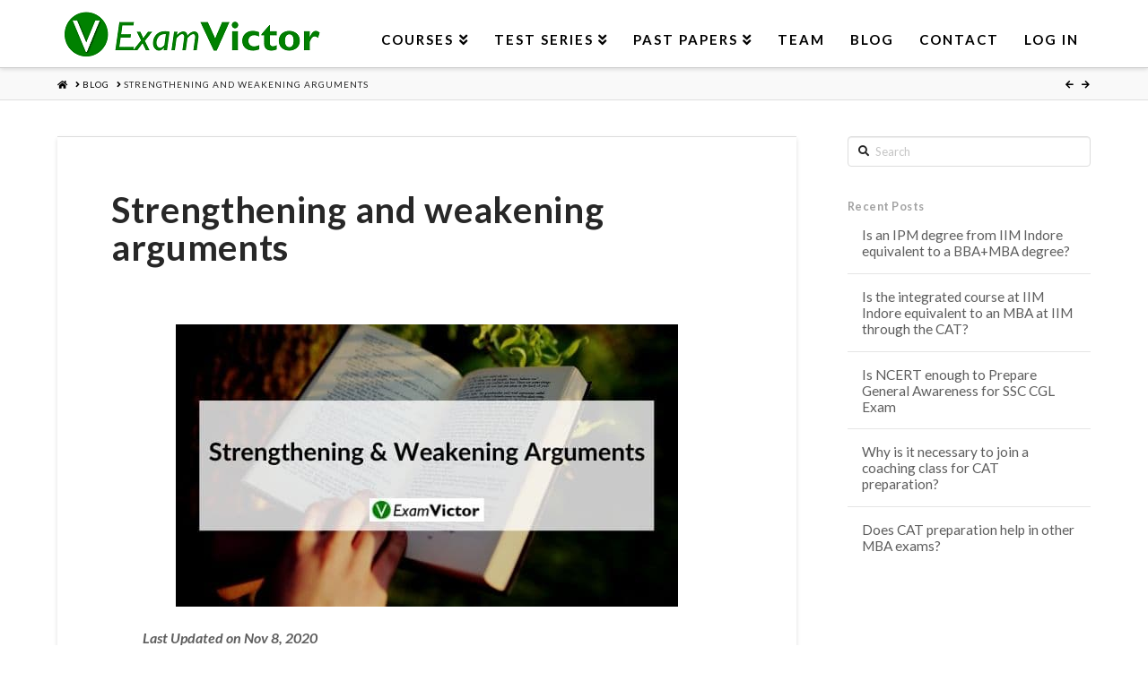

--- FILE ---
content_type: text/html; charset=UTF-8
request_url: https://examvictor.com/strengthening-weakening-arguments-reasoning/
body_size: 14313
content:


<!DOCTYPE html>

<html class="no-js" lang="en-US">

<head>
  
<meta charset="UTF-8">
<meta name="viewport" content="width=device-width, initial-scale=1.0">
<link rel="pingback" href="https://examvictor.com/xmlrpc.php">
<title>Strengthening and weakening arguments | ExamVictor</title>

<meta name="description" content="How can an argument be strengthened and weakened? We have started with the basics by defining an Argument and then explaining questions related to it." />
<meta property="og:image" content="https://examvictor.com/wp-content/uploads/2018/03/Strengthening-Weakening-Arguments.jpg" />
<meta property="og:image:width" content="560" />
<meta property="og:image:height" content="315" />
<meta property="og:image:alt" content="Strengthening &amp; Weakening Arguments" />
<meta property="og:locale" content="en_US" />
<meta property="og:type" content="article" />
<meta property="og:title" content="Strengthening and weakening arguments | ExamVictor" />
<meta property="og:description" content="How can an argument be strengthened and weakened? We have started with the basics by defining an Argument and then explaining questions related to it." />
<meta property="og:url" content="https://examvictor.com/strengthening-weakening-arguments-reasoning/" />
<meta property="og:site_name" content="ExamVictor" />
<meta property="og:updated_time" content="2020-11-11" />
<meta property="article:publisher" content="https://www.facebook.com/examvictor" />
<meta property="article:author" content="https://www.facebook.com/examvictor" />
<meta property="article:published_time" content="2019-11-08" />
<meta property="article:modified_time" content="2020-11-11" />
<meta name="twitter:card" content="summary_large_image" />
<meta name="twitter:site" content="@examvictor" />
<meta name="twitter:creator" content="@examvictor" />
<meta name="twitter:title" content="Strengthening and weakening arguments | ExamVictor" />
<meta name="twitter:description" content="How can an argument be strengthened and weakened? We have started with the basics by defining an Argument and then explaining questions related to it." />
<meta name="twitter:image" content="https://examvictor.com/wp-content/uploads/2018/03/Strengthening-Weakening-Arguments.jpg" />
<meta name="twitter:image:width" content="560" />
<meta name="twitter:image:height" content="315" />
<meta name="twitter:image:alt" content="Strengthening &amp; Weakening Arguments" />
<link rel="canonical" href="https://examvictor.com/strengthening-weakening-arguments-reasoning/" />
<script type="application/ld+json">{"@context":"https://schema.org","@type":"BreadcrumbList","itemListElement":[{"@type":"ListItem","position":1,"item":{"@id":"https://examvictor.com/","name":"ExamVictor &#x2d; Best online coaching for SSC CGL, Bank PO, CAT, Law"}},{"@type":"ListItem","position":2,"item":{"@id":"https://examvictor.com/category/studying-online/","name":"Studying Online"}},{"@type":"ListItem","position":3,"item":{"@id":"https://examvictor.com/strengthening-weakening-arguments-reasoning/","name":"Strengthening and weakening arguments"}}]}</script>
<script type="application/ld+json">{"@context":"https://schema.org","@type":"Article","mainEntityOfPage":{"@type":"WebPage","@id":"https://examvictor.com/strengthening-weakening-arguments-reasoning/"},"headline":"Strengthening and weakening arguments","image":"https://examvictor.com/wp-content/uploads/2018/03/Strengthening-Weakening-Arguments.jpg","datePublished":"2019-11-08T10:48:22+00:00","dateModified":"2020-11-11T09:20:31+00:00","author":{"@type":"Person","name":"ExamVictor Staff"},"publisher":{"@type":"Organization","name":"ExamVictor","logo":{"@type":"ImageObject","url":"https://examvictor.com/wp-content/uploads/2015/07/Favicon-32x32.png","width":32,"height":32}},"description":"How can an argument be strengthened and weakened? We have started with the basics by defining an Argument and then explaining questions related to it."}</script>

<link rel='dns-prefetch' href='//s.w.org' />
<link rel="alternate" type="application/rss+xml" title="ExamVictor &raquo; Feed" href="https://examvictor.com/feed/" />
<link rel="alternate" type="application/rss+xml" title="ExamVictor &raquo; Comments Feed" href="https://examvictor.com/comments/feed/" />
<meta property="og:site_name" content="ExamVictor"><meta property="og:title" content="Strengthening and weakening arguments"><meta property="og:description" content="Last Updated on Nov 8, 2020 Once you have mastered the art of finding the central assumption of a critical reasoning problem, the next skill to focus on is identifying ways in which to Strengthening&hellip;"><meta property="og:image" content="https://examvictor.com/wp-content/uploads/2018/03/Strengthening-Weakening-Arguments.jpg"><meta property="og:url" content="https://examvictor.com/strengthening-weakening-arguments-reasoning/"><meta property="og:type" content="article"><link rel="alternate" type="application/rss+xml" title="ExamVictor &raquo; Strengthening and weakening arguments Comments Feed" href="https://examvictor.com/strengthening-weakening-arguments-reasoning/feed/" />
		<script type="text/javascript">
			window._wpemojiSettings = {"baseUrl":"https:\/\/s.w.org\/images\/core\/emoji\/13.1.0\/72x72\/","ext":".png","svgUrl":"https:\/\/s.w.org\/images\/core\/emoji\/13.1.0\/svg\/","svgExt":".svg","source":{"concatemoji":"https:\/\/examvictor.com\/wp-includes\/js\/wp-emoji-release.min.js?ver=5.8.12"}};
			!function(e,a,t){var n,r,o,i=a.createElement("canvas"),p=i.getContext&&i.getContext("2d");function s(e,t){var a=String.fromCharCode;p.clearRect(0,0,i.width,i.height),p.fillText(a.apply(this,e),0,0);e=i.toDataURL();return p.clearRect(0,0,i.width,i.height),p.fillText(a.apply(this,t),0,0),e===i.toDataURL()}function c(e){var t=a.createElement("script");t.src=e,t.defer=t.type="text/javascript",a.getElementsByTagName("head")[0].appendChild(t)}for(o=Array("flag","emoji"),t.supports={everything:!0,everythingExceptFlag:!0},r=0;r<o.length;r++)t.supports[o[r]]=function(e){if(!p||!p.fillText)return!1;switch(p.textBaseline="top",p.font="600 32px Arial",e){case"flag":return s([127987,65039,8205,9895,65039],[127987,65039,8203,9895,65039])?!1:!s([55356,56826,55356,56819],[55356,56826,8203,55356,56819])&&!s([55356,57332,56128,56423,56128,56418,56128,56421,56128,56430,56128,56423,56128,56447],[55356,57332,8203,56128,56423,8203,56128,56418,8203,56128,56421,8203,56128,56430,8203,56128,56423,8203,56128,56447]);case"emoji":return!s([10084,65039,8205,55357,56613],[10084,65039,8203,55357,56613])}return!1}(o[r]),t.supports.everything=t.supports.everything&&t.supports[o[r]],"flag"!==o[r]&&(t.supports.everythingExceptFlag=t.supports.everythingExceptFlag&&t.supports[o[r]]);t.supports.everythingExceptFlag=t.supports.everythingExceptFlag&&!t.supports.flag,t.DOMReady=!1,t.readyCallback=function(){t.DOMReady=!0},t.supports.everything||(n=function(){t.readyCallback()},a.addEventListener?(a.addEventListener("DOMContentLoaded",n,!1),e.addEventListener("load",n,!1)):(e.attachEvent("onload",n),a.attachEvent("onreadystatechange",function(){"complete"===a.readyState&&t.readyCallback()})),(n=t.source||{}).concatemoji?c(n.concatemoji):n.wpemoji&&n.twemoji&&(c(n.twemoji),c(n.wpemoji)))}(window,document,window._wpemojiSettings);
		</script>
		<style type="text/css">
img.wp-smiley,
img.emoji {
	display: inline !important;
	border: none !important;
	box-shadow: none !important;
	height: 1em !important;
	width: 1em !important;
	margin: 0 .07em !important;
	vertical-align: -0.1em !important;
	background: none !important;
	padding: 0 !important;
}
</style>
	<link rel='stylesheet' id='dashicons-css'  href='https://examvictor.com/wp-includes/css/dashicons.min.css?ver=5.8.12' type='text/css' media='all' />
<link rel='stylesheet' id='theme-my-login-css'  href='https://examvictor.com/wp-content/plugins/theme-my-login/theme-my-login.css?ver=6.4.10' type='text/css' media='all' />
<link rel='stylesheet' id='wp-customer-reviews-3-frontend-css'  href='https://examvictor.com/wp-content/plugins/wp-customer-reviews/css/wp-customer-reviews.css?ver=3.6.2' type='text/css' media='all' />
<link rel='stylesheet' id='x-fa-icon-classes-css'  href='https://examvictor.com/wp-content/plugins/cornerstone/assets/css/site/fa-icon-classes.6f62d0f.css' type='text/css' media='all' />
<link rel='stylesheet' id='wp-block-library-css'  href='https://examvictor.com/wp-includes/css/dist/block-library/style.min.css?ver=5.8.12' type='text/css' media='all' />
<style id='wp-block-library-theme-inline-css' type='text/css'>
#start-resizable-editor-section{display:none}.wp-block-audio figcaption{color:#555;font-size:13px;text-align:center}.is-dark-theme .wp-block-audio figcaption{color:hsla(0,0%,100%,.65)}.wp-block-code{font-family:Menlo,Consolas,monaco,monospace;color:#1e1e1e;padding:.8em 1em;border:1px solid #ddd;border-radius:4px}.wp-block-embed figcaption{color:#555;font-size:13px;text-align:center}.is-dark-theme .wp-block-embed figcaption{color:hsla(0,0%,100%,.65)}.blocks-gallery-caption{color:#555;font-size:13px;text-align:center}.is-dark-theme .blocks-gallery-caption{color:hsla(0,0%,100%,.65)}.wp-block-image figcaption{color:#555;font-size:13px;text-align:center}.is-dark-theme .wp-block-image figcaption{color:hsla(0,0%,100%,.65)}.wp-block-pullquote{border-top:4px solid;border-bottom:4px solid;margin-bottom:1.75em;color:currentColor}.wp-block-pullquote__citation,.wp-block-pullquote cite,.wp-block-pullquote footer{color:currentColor;text-transform:uppercase;font-size:.8125em;font-style:normal}.wp-block-quote{border-left:.25em solid;margin:0 0 1.75em;padding-left:1em}.wp-block-quote cite,.wp-block-quote footer{color:currentColor;font-size:.8125em;position:relative;font-style:normal}.wp-block-quote.has-text-align-right{border-left:none;border-right:.25em solid;padding-left:0;padding-right:1em}.wp-block-quote.has-text-align-center{border:none;padding-left:0}.wp-block-quote.is-large,.wp-block-quote.is-style-large{border:none}.wp-block-search .wp-block-search__label{font-weight:700}.wp-block-group.has-background{padding:1.25em 2.375em;margin-top:0;margin-bottom:0}.wp-block-separator{border:none;border-bottom:2px solid;margin-left:auto;margin-right:auto;opacity:.4}.wp-block-separator:not(.is-style-wide):not(.is-style-dots){width:100px}.wp-block-separator.has-background:not(.is-style-dots){border-bottom:none;height:1px}.wp-block-separator.has-background:not(.is-style-wide):not(.is-style-dots){height:2px}.wp-block-table thead{border-bottom:3px solid}.wp-block-table tfoot{border-top:3px solid}.wp-block-table td,.wp-block-table th{padding:.5em;border:1px solid;word-break:normal}.wp-block-table figcaption{color:#555;font-size:13px;text-align:center}.is-dark-theme .wp-block-table figcaption{color:hsla(0,0%,100%,.65)}.wp-block-video figcaption{color:#555;font-size:13px;text-align:center}.is-dark-theme .wp-block-video figcaption{color:hsla(0,0%,100%,.65)}.wp-block-template-part.has-background{padding:1.25em 2.375em;margin-top:0;margin-bottom:0}#end-resizable-editor-section{display:none}
</style>
<link rel='stylesheet' id='ult-gutenberg-blocks-css'  href='https://examvictor.com/wp-content/plugins/uncanny-learndash-toolkit/src/blocks/dist/blocks.style.build.css?ver=3.5.2' type='text/css' media='all' />
<link rel='stylesheet' id='learndash_quiz_front_css-css'  href='//examvictor.com/wp-content/plugins/sfwd-lms/themes/legacy/templates/learndash_quiz_front.min.css?ver=3.6.0.3' type='text/css' media='all' />
<link rel='stylesheet' id='jquery-dropdown-css-css'  href='//examvictor.com/wp-content/plugins/sfwd-lms/assets/css/jquery.dropdown.min.css?ver=3.6.0.3' type='text/css' media='all' />
<link rel='stylesheet' id='learndash_lesson_video-css'  href='//examvictor.com/wp-content/plugins/sfwd-lms/themes/legacy/templates/learndash_lesson_video.min.css?ver=3.6.0.3' type='text/css' media='all' />
<link rel='stylesheet' id='learndash-front-css'  href='//examvictor.com/wp-content/plugins/sfwd-lms/themes/ld30/assets/css/learndash.min.css?ver=3.6.0.3' type='text/css' media='all' />
<link rel='stylesheet' id='uncannyowl-learndash-toolkit-free-css'  href='https://examvictor.com/wp-content/plugins/uncanny-learndash-toolkit/src/assets/frontend/dist/bundle.min.css?ver=3.5.2' type='text/css' media='all' />
<link rel='stylesheet' id='wpccp-css'  href='https://examvictor.com/wp-content/plugins/wp-content-copy-protection/assets/css/style.min.css?ver=1632594374' type='text/css' media='all' />
<link rel='stylesheet' id='ibx-wpfomo-style-css'  href='https://examvictor.com/wp-content/plugins/wpfomify/assets/css/frontend.css?ver=5.8.12' type='text/css' media='all' />
<link rel='stylesheet' id='x-stack-css'  href='https://examvictor.com/wp-content/themes/x/framework/dist/css/site/stacks/integrity-light.css?ver=9.1.4' type='text/css' media='all' />
<link rel='stylesheet' id='x-child-css'  href='https://examvictor.com/wp-content/themes/x-child/style.css?ver=9.1.4' type='text/css' media='all' />
<style id='cs-inline-css' type='text/css'>
 a,h1 a:hover,h2 a:hover,h3 a:hover,h4 a:hover,h5 a:hover,h6 a:hover,.x-breadcrumb-wrap a:hover,.widget ul li a:hover,.widget ol li a:hover,.widget.widget_text ul li a,.widget.widget_text ol li a,.widget_nav_menu .current-menu-item > a,.x-accordion-heading .x-accordion-toggle:hover,.x-comment-author a:hover,.x-comment-time:hover,.x-recent-posts a:hover .h-recent-posts{color:#0000ff;}a:hover,.widget.widget_text ul li a:hover,.widget.widget_text ol li a:hover,.x-twitter-widget ul li a:hover{color:rgb(255,42,19);}.rev_slider_wrapper,a.x-img-thumbnail:hover,.x-slider-container.below,.page-template-template-blank-3-php .x-slider-container.above,.page-template-template-blank-6-php .x-slider-container.above{border-color:#0000ff;}.entry-thumb:before,.x-pagination span.current,.woocommerce-pagination span[aria-current],.flex-direction-nav a,.flex-control-nav a:hover,.flex-control-nav a.flex-active,.mejs-time-current,.x-dropcap,.x-skill-bar .bar,.x-pricing-column.featured h2,.h-comments-title small,.x-entry-share .x-share:hover,.x-highlight,.x-recent-posts .x-recent-posts-img:after{background-color:#0000ff;}.x-nav-tabs > .active > a,.x-nav-tabs > .active > a:hover{box-shadow:inset 0 3px 0 0 #0000ff;}.x-main{width:calc(74% - 2.463055%);}.x-sidebar{width:calc(100% - 2.463055% - 74%);}.x-comment-author,.x-comment-time,.comment-form-author label,.comment-form-email label,.comment-form-url label,.comment-form-rating label,.comment-form-comment label,.widget_calendar #wp-calendar caption,.widget.widget_rss li .rsswidget{font-family:"Lato",sans-serif;font-weight:700;}.p-landmark-sub,.p-meta,input,button,select,textarea{font-family:"Lato",sans-serif;}.widget ul li a,.widget ol li a,.x-comment-time{color:#5e5e5e;}.widget_text ol li a,.widget_text ul li a{color:#0000ff;}.widget_text ol li a:hover,.widget_text ul li a:hover{color:rgb(255,42,19);}.comment-form-author label,.comment-form-email label,.comment-form-url label,.comment-form-rating label,.comment-form-comment label,.widget_calendar #wp-calendar th,.p-landmark-sub strong,.widget_tag_cloud .tagcloud a:hover,.widget_tag_cloud .tagcloud a:active,.entry-footer a:hover,.entry-footer a:active,.x-breadcrumbs .current,.x-comment-author,.x-comment-author a{color:#272727;}.widget_calendar #wp-calendar th{border-color:#272727;}.h-feature-headline span i{background-color:#272727;}@media (max-width:978.98px){}html{font-size:14px;}@media (min-width:480px){html{font-size:14px;}}@media (min-width:767px){html{font-size:14px;}}@media (min-width:979px){html{font-size:14px;}}@media (min-width:1200px){html{font-size:14px;}}body{font-style:normal;font-weight:400;color:#5e5e5e;background-color:#ffffff;}.w-b{font-weight:400 !important;}h1,h2,h3,h4,h5,h6,.h1,.h2,.h3,.h4,.h5,.h6{font-family:"Lato",sans-serif;font-style:normal;font-weight:700;}h1,.h1{letter-spacing:0.017em;}h2,.h2{letter-spacing:0.023em;}h3,.h3{letter-spacing:0.029em;}h4,.h4{letter-spacing:0.039em;}h5,.h5{letter-spacing:0.044em;}h6,.h6{letter-spacing:0.067em;}.w-h{font-weight:700 !important;}.x-container.width{width:90%;}.x-container.max{max-width:1200px;}.x-bar-content.x-container.width{flex-basis:90%;}.x-main.full{float:none;display:block;width:auto;}@media (max-width:978.98px){.x-main.full,.x-main.left,.x-main.right,.x-sidebar.left,.x-sidebar.right{float:none;display:block;width:auto !important;}}.entry-header,.entry-content{font-size:1.143rem;}body,input,button,select,textarea{font-family:"Lato",sans-serif;}h1,h2,h3,h4,h5,h6,.h1,.h2,.h3,.h4,.h5,.h6,h1 a,h2 a,h3 a,h4 a,h5 a,h6 a,.h1 a,.h2 a,.h3 a,.h4 a,.h5 a,.h6 a,blockquote{color:#272727;}.cfc-h-tx{color:#272727 !important;}.cfc-h-bd{border-color:#272727 !important;}.cfc-h-bg{background-color:#272727 !important;}.cfc-b-tx{color:#5e5e5e !important;}.cfc-b-bd{border-color:#5e5e5e !important;}.cfc-b-bg{background-color:#5e5e5e !important;}.x-btn,.button,[type="submit"]{color:#ffffff;border-color:#ac1100;background-color:#ff2a13;margin-bottom:0.25em;text-shadow:0 0.075em 0.075em rgba(0,0,0,0.5);box-shadow:0 0.25em 0 0 #a71000,0 4px 9px rgba(0,0,0,0.75);border-radius:0.25em;}.x-btn:hover,.button:hover,[type="submit"]:hover{color:#ffffff;border-color:#600900;background-color:#ef2201;margin-bottom:0.25em;text-shadow:0 0.075em 0.075em rgba(0,0,0,0.5);box-shadow:0 0.25em 0 0 #a71000,0 4px 9px rgba(0,0,0,0.75);}.x-btn.x-btn-real,.x-btn.x-btn-real:hover{margin-bottom:0.25em;text-shadow:0 0.075em 0.075em rgba(0,0,0,0.65);}.x-btn.x-btn-real{box-shadow:0 0.25em 0 0 #a71000,0 4px 9px rgba(0,0,0,0.75);}.x-btn.x-btn-real:hover{box-shadow:0 0.25em 0 0 #a71000,0 4px 9px rgba(0,0,0,0.75);}.x-btn.x-btn-flat,.x-btn.x-btn-flat:hover{margin-bottom:0;text-shadow:0 0.075em 0.075em rgba(0,0,0,0.65);box-shadow:none;}.x-btn.x-btn-transparent,.x-btn.x-btn-transparent:hover{margin-bottom:0;border-width:3px;text-shadow:none;text-transform:uppercase;background-color:transparent;box-shadow:none;}.x-topbar .p-info a:hover,.x-widgetbar .widget ul li a:hover{color:#0000ff;}.x-topbar .p-info,.x-topbar .p-info a,.x-navbar .desktop .x-nav > li > a,.x-navbar .desktop .sub-menu a,.x-navbar .mobile .x-nav li > a,.x-breadcrumb-wrap a,.x-breadcrumbs .delimiter{color:#000000;}.x-navbar .desktop .x-nav > li > a:hover,.x-navbar .desktop .x-nav > .x-active > a,.x-navbar .desktop .x-nav > .current-menu-item > a,.x-navbar .desktop .sub-menu a:hover,.x-navbar .desktop .sub-menu .x-active > a,.x-navbar .desktop .sub-menu .current-menu-item > a,.x-navbar .desktop .x-nav .x-megamenu > .sub-menu > li > a,.x-navbar .mobile .x-nav li > a:hover,.x-navbar .mobile .x-nav .x-active > a,.x-navbar .mobile .x-nav .current-menu-item > a{color:#272727;}.x-navbar .desktop .x-nav > li > a:hover,.x-navbar .desktop .x-nav > .x-active > a,.x-navbar .desktop .x-nav > .current-menu-item > a{box-shadow:inset 0 4px 0 0 #0000ff;}.x-navbar .desktop .x-nav > li > a{height:75px;padding-top:37px;}.x-navbar-fixed-top-active .x-navbar-wrap{margin-bottom:1px;}.x-navbar .desktop .x-nav > li ul{top:calc(75px - 15px);}@media (max-width:979px){.x-navbar-fixed-top-active .x-navbar-wrap{margin-bottom:0;}}body.x-navbar-fixed-top-active .x-navbar-wrap{height:75px;}.x-navbar-inner{min-height:75px;}.x-brand{margin-top:8px;font-family:"Lato",sans-serif;font-size:42px;font-style:normal;font-weight:700;letter-spacing:0.019em;color:#272727;}.x-brand:hover,.x-brand:focus{color:#272727;}.x-brand img{width:calc(px / 2);}.x-navbar .x-nav-wrap .x-nav > li > a{font-family:"Lato",sans-serif;font-style:normal;font-weight:700;letter-spacing:0.133em;text-transform:uppercase;}.x-navbar .desktop .x-nav > li > a{font-size:15px;}.x-navbar .desktop .x-nav > li > a:not(.x-btn-navbar-woocommerce){padding-left:15px;padding-right:15px;}.x-navbar .desktop .x-nav > li > a > span{margin-right:-0.133em;}.x-btn-navbar{margin-top:20px;}.x-btn-navbar,.x-btn-navbar.collapsed{font-size:18px;}@media (max-width:979px){body.x-navbar-fixed-top-active .x-navbar-wrap{height:auto;}.x-widgetbar{left:0;right:0;}} @font-face{font-family:'FontAwesomePro';font-style:normal;font-weight:900;font-display:block;src:url('https://examvictor.com/wp-content/plugins/cornerstone/assets/fonts/fa-solid-900.woff2') format('woff2'),url('https://examvictor.com/wp-content/plugins/cornerstone/assets/fonts/fa-solid-900.woff') format('woff'),url('https://examvictor.com/wp-content/plugins/cornerstone/assets/fonts/fa-solid-900.ttf') format('truetype');}[data-x-fa-pro-icon]{font-family:"FontAwesomePro" !important;}[data-x-fa-pro-icon]:before{content:attr(data-x-fa-pro-icon);}[data-x-icon],[data-x-icon-o],[data-x-icon-l],[data-x-icon-s],[data-x-icon-b],[data-x-fa-pro-icon],[class*="cs-fa-"]{display:inline-block;font-style:normal;font-weight:400;text-decoration:inherit;text-rendering:auto;-webkit-font-smoothing:antialiased;-moz-osx-font-smoothing:grayscale;}[data-x-icon].left,[data-x-icon-o].left,[data-x-icon-l].left,[data-x-icon-s].left,[data-x-icon-b].left,[data-x-fa-pro-icon].left,[class*="cs-fa-"].left{margin-right:0.5em;}[data-x-icon].right,[data-x-icon-o].right,[data-x-icon-l].right,[data-x-icon-s].right,[data-x-icon-b].right,[data-x-fa-pro-icon].right,[class*="cs-fa-"].right{margin-left:0.5em;}[data-x-icon]:before,[data-x-icon-o]:before,[data-x-icon-l]:before,[data-x-icon-s]:before,[data-x-icon-b]:before,[data-x-fa-pro-icon]:before,[class*="cs-fa-"]:before{line-height:1;}@font-face{font-family:'FontAwesome';font-style:normal;font-weight:900;font-display:block;src:url('https://examvictor.com/wp-content/plugins/cornerstone/assets/fonts/fa-solid-900.woff2') format('woff2'),url('https://examvictor.com/wp-content/plugins/cornerstone/assets/fonts/fa-solid-900.woff') format('woff'),url('https://examvictor.com/wp-content/plugins/cornerstone/assets/fonts/fa-solid-900.ttf') format('truetype');}[data-x-icon],[data-x-icon-s],[data-x-icon][class*="cs-fa-"]{font-family:"FontAwesome" !important;font-weight:900;}[data-x-icon]:before,[data-x-icon][class*="cs-fa-"]:before{content:attr(data-x-icon);}[data-x-icon-s]:before{content:attr(data-x-icon-s);}@font-face{font-family:'FontAwesomeRegular';font-style:normal;font-weight:400;font-display:block;src:url('https://examvictor.com/wp-content/plugins/cornerstone/assets/fonts/fa-regular-400.woff2') format('woff2'),url('https://examvictor.com/wp-content/plugins/cornerstone/assets/fonts/fa-regular-400.woff') format('woff'),url('https://examvictor.com/wp-content/plugins/cornerstone/assets/fonts/fa-regular-400.ttf') format('truetype');}@font-face{font-family:'FontAwesomePro';font-style:normal;font-weight:400;font-display:block;src:url('https://examvictor.com/wp-content/plugins/cornerstone/assets/fonts/fa-regular-400.woff2') format('woff2'),url('https://examvictor.com/wp-content/plugins/cornerstone/assets/fonts/fa-regular-400.woff') format('woff'),url('https://examvictor.com/wp-content/plugins/cornerstone/assets/fonts/fa-regular-400.ttf') format('truetype');}[data-x-icon-o]{font-family:"FontAwesomeRegular" !important;}[data-x-icon-o]:before{content:attr(data-x-icon-o);}@font-face{font-family:'FontAwesomeLight';font-style:normal;font-weight:300;font-display:block;src:url('https://examvictor.com/wp-content/plugins/cornerstone/assets/fonts/fa-light-300.woff2') format('woff2'),url('https://examvictor.com/wp-content/plugins/cornerstone/assets/fonts/fa-light-300.woff') format('woff'),url('https://examvictor.com/wp-content/plugins/cornerstone/assets/fonts/fa-light-300.ttf') format('truetype');}@font-face{font-family:'FontAwesomePro';font-style:normal;font-weight:300;font-display:block;src:url('https://examvictor.com/wp-content/plugins/cornerstone/assets/fonts/fa-light-300.woff2') format('woff2'),url('https://examvictor.com/wp-content/plugins/cornerstone/assets/fonts/fa-light-300.woff') format('woff'),url('https://examvictor.com/wp-content/plugins/cornerstone/assets/fonts/fa-light-300.ttf') format('truetype');}[data-x-icon-l]{font-family:"FontAwesomeLight" !important;font-weight:300;}[data-x-icon-l]:before{content:attr(data-x-icon-l);}@font-face{font-family:'FontAwesomeBrands';font-style:normal;font-weight:normal;font-display:block;src:url('https://examvictor.com/wp-content/plugins/cornerstone/assets/fonts/fa-brands-400.woff2') format('woff2'),url('https://examvictor.com/wp-content/plugins/cornerstone/assets/fonts/fa-brands-400.woff') format('woff'),url('https://examvictor.com/wp-content/plugins/cornerstone/assets/fonts/fa-brands-400.ttf') format('truetype');}[data-x-icon-b]{font-family:"FontAwesomeBrands" !important;}[data-x-icon-b]:before{content:attr(data-x-icon-b);} 
</style>
<script type='text/javascript' src='https://examvictor.com/wp-includes/js/jquery/jquery.min.js?ver=3.6.0' id='jquery-core-js'></script>
<script type='text/javascript' src='https://examvictor.com/wp-includes/js/jquery/jquery-migrate.min.js?ver=3.3.2' id='jquery-migrate-js'></script>
<script type='text/javascript' src='https://examvictor.com/wp-content/plugins/wp-customer-reviews/js/wp-customer-reviews.js?ver=3.6.2' id='wp-customer-reviews-3-frontend-js'></script>
<script type='text/javascript' id='uncannyowl-learndash-toolkit-free-js-extra'>
/* <![CDATA[ */
var UncannyToolkit = {"ajax":{"url":"https:\/\/examvictor.com\/wp-admin\/admin-ajax.php","nonce":"76cb3f296d"},"i18n":{"dismiss":"Dismiss","error":{"generic":"Something went wrong. Please, try again"}},"modals":[]};
/* ]]> */
</script>
<script type='text/javascript' src='https://examvictor.com/wp-content/plugins/uncanny-learndash-toolkit/src/assets/frontend/dist/bundle.min.js?ver=3.5.2' id='uncannyowl-learndash-toolkit-free-js'></script>
<script type='text/javascript' src='https://examvictor.com/wp-content/plugins/wpfomify/assets/js/jquery.cookie.js?ver=5.8.12' id='jquery-cookie-script-js'></script>
<script type='text/javascript' src='https://examvictor.com/wp-content/plugins/theme-my-login/modules/themed-profiles/themed-profiles.js?ver=5.8.12' id='tml-themed-profiles-js'></script>
<link rel="https://api.w.org/" href="https://examvictor.com/wp-json/" /><link rel="alternate" type="application/json" href="https://examvictor.com/wp-json/wp/v2/posts/14412" /><link rel="alternate" type="application/json+oembed" href="https://examvictor.com/wp-json/oembed/1.0/embed?url=https%3A%2F%2Fexamvictor.com%2Fstrengthening-weakening-arguments-reasoning%2F" />
<link rel="alternate" type="text/xml+oembed" href="https://examvictor.com/wp-json/oembed/1.0/embed?url=https%3A%2F%2Fexamvictor.com%2Fstrengthening-weakening-arguments-reasoning%2F&#038;format=xml" />
<!-- Facebook Pixel Code -->
<script>
!function(f,b,e,v,n,t,s){if(f.fbq)return;n=f.fbq=function(){n.callMethod?
n.callMethod.apply(n,arguments):n.queue.push(arguments)};if(!f._fbq)f._fbq=n;
n.push=n;n.loaded=!0;n.version='2.0';n.queue=[];t=b.createElement(e);t.async=!0;
t.src=v;s=b.getElementsByTagName(e)[0];s.parentNode.insertBefore(t,s)}(window,
document,'script','https://connect.facebook.net/en_US/fbevents.js');
fbq('init', '1614714712112468'); // Insert your pixel ID here.
fbq('track', 'PageView');
</script>
<noscript><img height="1" width="1" style="display:none"
src="https://www.facebook.com/tr?id=1614714712112468&ev=PageView&noscript=1"
/></noscript>
<!-- DO NOT MODIFY -->
<!-- End Facebook Pixel Code -->

<script>
  (function(i,s,o,g,r,a,m){i['GoogleAnalyticsObject']=r;i[r]=i[r]||function(){
  (i[r].q=i[r].q||[]).push(arguments)},i[r].l=1*new Date();a=s.createElement(o),
  m=s.getElementsByTagName(o)[0];a.async=1;a.src=g;m.parentNode.insertBefore(a,m)
  })(window,document,'script','https://www.google-analytics.com/analytics.js','ga');

  ga('create', 'UA-53064043-5', 'auto');
  ga('send', 'pageview');

</script>
          <style>
          .has-post-thumbnail img.wp-post-image, 
          .attachment-twentyseventeen-featured-image.wp-post-image { display: none !important; }          
          </style><link rel="icon" href="https://examvictor.com/wp-content/uploads/2015/07/Favicon-32x32.png" sizes="32x32" />
<link rel="icon" href="https://examvictor.com/wp-content/uploads/2015/07/Favicon-32x32.png" sizes="192x192" />
<link rel="apple-touch-icon" href="https://examvictor.com/wp-content/uploads/2015/07/Favicon-32x32.png" />
<meta name="msapplication-TileImage" content="https://examvictor.com/wp-content/uploads/2015/07/Favicon-32x32.png" />

<div align="center">
	<noscript>
		<div style="position:fixed; top:0px; left:0px; z-index:3000; height:100%; width:100%; background-color:#FFFFFF">
			<br/><br/>
			<div style="font-family: Tahoma; font-size: 14px; background-color:#FFFFCC; border: 1pt solid Black; padding: 10pt;">
				Sorry, you have Javascript Disabled! To see this page as it is meant to appear, please enable your Javascript!
			</div>
		</div>
	</noscript>
</div>
<link rel="stylesheet" href="//fonts.googleapis.com/css?family=Lato:400,400i,700,700i&#038;subset=latin,latin-ext&#038;display=auto" type="text/css" media="all" data-x-google-fonts/></head>

<body class="post-template-default single single-post postid-14412 single-format-standard x-integrity x-integrity-light x-child-theme-active x-full-width-layout-active x-content-sidebar-active x-post-meta-disabled x-portfolio-meta-disabled x-navbar-fixed-top-active cornerstone-v6_1_4 x-v9_1_4">

  
  
  <div id="x-root" class="x-root">

    
    <div id="top" class="site">

    
  
  <header class="masthead masthead-inline" role="banner">
    
    

  <div class="x-navbar-wrap">
    <div class="x-navbar">
      <div class="x-navbar-inner">
        <div class="x-container max width">
          
<a href="https://examvictor.com/" class="x-brand img">
  <img src="//examvictor.com/wp-content/uploads/2015/12/New-Logo-with-Green-Text-300x62-1.png" alt="ExamVictor"></a>
          
<a href="#" id="x-btn-navbar" class="x-btn-navbar collapsed" data-x-toggle="collapse-b" data-x-toggleable="x-nav-wrap-mobile" aria-expanded="false" aria-controls="x-nav-wrap-mobile" role="button">
  <i class="x-icon-bars" data-x-icon-s="&#xf0c9;"></i>
  <span class="visually-hidden">Navigation</span>
</a>

<nav class="x-nav-wrap desktop" role="navigation">
  <ul id="menu-top-menu" class="x-nav"><li id="menu-item-160" class="menu-item menu-item-type-custom menu-item-object-custom menu-item-has-children menu-item-160"><a><span>Courses</span></a>
<ul class="sub-menu">
	<li id="menu-item-1224" class="menu-item menu-item-type-post_type menu-item-object-page menu-item-1224"><a href="https://examvictor.com/online-cat-coaching/"><span>CAT</span></a></li>
	<li id="menu-item-21419" class="menu-item menu-item-type-post_type menu-item-object-page menu-item-21419"><a href="https://examvictor.com/iim-indore-ipm-online-course/"><span>IIM Indore IPM</span></a></li>
	<li id="menu-item-25187" class="menu-item menu-item-type-post_type menu-item-object-page menu-item-25187"><a href="https://examvictor.com/online-course-for-cds/"><span>CDS</span></a></li>
	<li id="menu-item-3301" class="menu-item menu-item-type-post_type menu-item-object-page menu-item-3301"><a href="https://examvictor.com/online-course-for-ssc-cgl/"><span>SSC CGL</span></a></li>
	<li id="menu-item-24961" class="menu-item menu-item-type-custom menu-item-object-custom menu-item-24961"><a href="https://examvictor.com/online-course-for-sbi-po/"><span>SBI PO</span></a></li>
	<li id="menu-item-7270" class="menu-item menu-item-type-post_type menu-item-object-page menu-item-7270"><a href="https://examvictor.com/online-course-for-ibps-po/"><span>IBPS PO</span></a></li>
	<li id="menu-item-11467" class="menu-item menu-item-type-custom menu-item-object-custom menu-item-11467"><a href="http://www.delhilawacademy.com/du-llb-online-course/"><span>DU LLB</span></a></li>
	<li id="menu-item-11468" class="menu-item menu-item-type-custom menu-item-object-custom menu-item-11468"><a href="http://www.delhilawacademy.com/home/online-clat-coaching/"><span>CLAT</span></a></li>
	<li id="menu-item-11675" class="menu-item menu-item-type-custom menu-item-object-custom menu-item-11675"><a href="https://www.delhilawacademy.com/home/online-course-for-mh-cet-law/"><span>MH CET Law 3-Yr</span></a></li>
	<li id="menu-item-24909" class="menu-item menu-item-type-custom menu-item-object-custom menu-item-24909"><a href="https://www.delhilawacademy.com/home/online-mh-cet-5-year-coaching/"><span>MH CET Law 5-Yr</span></a></li>
</ul>
</li>
<li id="menu-item-7042" class="menu-item menu-item-type-custom menu-item-object-custom menu-item-has-children menu-item-7042"><a><span>Test Series</span></a>
<ul class="sub-menu">
	<li id="menu-item-7076" class="menu-item menu-item-type-custom menu-item-object-custom menu-item-7076"><a href="https://examvictor.com/cat-test-series/"><span>CAT</span></a></li>
	<li id="menu-item-11542" class="menu-item menu-item-type-post_type menu-item-object-page menu-item-11542"><a href="https://examvictor.com/iim-indore-ipm-test-series/"><span>IIM IPM</span></a></li>
	<li id="menu-item-6509" class="menu-item menu-item-type-post_type menu-item-object-page menu-item-6509"><a href="https://examvictor.com/online-test-series-ssc-cgl/"><span>SSC CGL</span></a></li>
	<li id="menu-item-24939" class="menu-item menu-item-type-custom menu-item-object-custom menu-item-24939"><a href="https://examvictor.com/lsat-test-series/"><span>LSAT</span></a></li>
	<li id="menu-item-24986" class="menu-item menu-item-type-custom menu-item-object-custom menu-item-24986"><a href="https://examvictor.com/online-mock-test-series-sbi-po/"><span>SBI PO</span></a></li>
	<li id="menu-item-7271" class="menu-item menu-item-type-post_type menu-item-object-page menu-item-7271"><a href="https://examvictor.com/online-mock-test-series-ibps-po/"><span>IBPS PO</span></a></li>
	<li id="menu-item-7075" class="menu-item menu-item-type-custom menu-item-object-custom menu-item-7075"><a href="http://www.delhilawacademy.com/du-llb-test-series/"><span>DU LLB</span></a></li>
	<li id="menu-item-11469" class="menu-item menu-item-type-custom menu-item-object-custom menu-item-11469"><a href="http://www.delhilawacademy.com/home/online-clat-coaching/online-mock-clat-test-series/"><span>CLAT</span></a></li>
</ul>
</li>
<li id="menu-item-1695" class="menu-item menu-item-type-custom menu-item-object-custom menu-item-has-children menu-item-1695"><a><span>Past Papers</span></a>
<ul class="sub-menu">
	<li id="menu-item-1719" class="menu-item menu-item-type-post_type menu-item-object-page menu-item-1719"><a href="https://examvictor.com/cat-exam-overview/cat-previous-year-papers/"><span>CAT Past Papers</span></a></li>
	<li id="menu-item-6640" class="menu-item menu-item-type-post_type menu-item-object-page menu-item-6640"><a href="https://examvictor.com/online-course-for-ssc-cgl/ssc-cgl-previous-year-papers/"><span>SSC CGL Past Papers</span></a></li>
	<li id="menu-item-1696" class="menu-item menu-item-type-post_type menu-item-object-page menu-item-1696"><a href="https://examvictor.com/ibps-po-solved-papers/"><span>IBPS PO Past Papers</span></a></li>
	<li id="menu-item-11517" class="menu-item menu-item-type-custom menu-item-object-custom menu-item-11517"><a href="http://www.delhilawacademy.com/home/du-llb-entrance-exam-past-question-papers/"><span>DU LLB Past Papers</span></a></li>
	<li id="menu-item-25979" class="menu-item menu-item-type-custom menu-item-object-custom menu-item-25979"><a href="https://examvictor.com/xat/cds-previous-year-papers/"><span>CDS Past Papers</span></a></li>
	<li id="menu-item-12017" class="menu-item menu-item-type-custom menu-item-object-custom menu-item-12017"><a href="http://www.delhilawacademy.com/home/clat-past-papers/"><span>CLAT Past Papers</span></a></li>
	<li id="menu-item-12019" class="menu-item menu-item-type-custom menu-item-object-custom menu-item-12019"><a href="http://www.delhilawacademy.com/home/ailet-past-papers/"><span>AILET Past Papers</span></a></li>
	<li id="menu-item-6668" class="menu-item menu-item-type-post_type menu-item-object-page menu-item-6668"><a href="https://examvictor.com/about-csat/csat-previous-year-papers/"><span>CSAT Past Papers</span></a></li>
	<li id="menu-item-13722" class="menu-item menu-item-type-custom menu-item-object-custom menu-item-13722"><a href="http://www.delhilawacademy.com/home/bhu-uet-llb-entrance-exam-past-question-papers-solved/"><span>BHU UET LLB</span></a></li>
	<li id="menu-item-1788" class="menu-item menu-item-type-post_type menu-item-object-page menu-item-1788"><a href="https://examvictor.com/xat/xat-previous-year-papers/"><span>XAT Past Papers</span></a></li>
	<li id="menu-item-13849" class="menu-item menu-item-type-post_type menu-item-object-page menu-item-13849"><a href="https://examvictor.com/iift/iift-solved-papers/"><span>IIFT Past Papers</span></a></li>
	<li id="menu-item-13848" class="menu-item menu-item-type-post_type menu-item-object-page menu-item-13848"><a href="https://examvictor.com/snap/snap-previous-year-papers/"><span>SNAP Past Papers</span></a></li>
	<li id="menu-item-13847" class="menu-item menu-item-type-post_type menu-item-object-page menu-item-13847"><a href="https://examvictor.com/fms/fms-previous-year-papers/"><span>FMS Past Papers</span></a></li>
</ul>
</li>
<li id="menu-item-1239" class="menu-item menu-item-type-custom menu-item-object-custom menu-item-home menu-item-1239"><a href="http://examvictor.com/#team"><span>Team</span></a></li>
<li id="menu-item-146" class="menu-item menu-item-type-post_type menu-item-object-page current_page_parent menu-item-146"><a href="https://examvictor.com/blog/"><span>Blog</span></a></li>
<li id="menu-item-70" class="menu-item menu-item-type-custom menu-item-object-custom menu-item-home menu-item-70"><a href="http://examvictor.com/#contact"><span>Contact</span></a></li>
<li id="menu-item-4157" class="menu-item menu-item-type-post_type menu-item-object-page menu-item-4157"><a href="https://examvictor.com/login/"><span>Log In</span></a></li>
</ul></nav>

<div id="x-nav-wrap-mobile" class="x-nav-wrap mobile x-collapsed" data-x-toggleable="x-nav-wrap-mobile" data-x-toggle-collapse="1" aria-hidden="true" aria-labelledby="x-btn-navbar">
  <ul id="menu-top-menu-1" class="x-nav"><li class="menu-item menu-item-type-custom menu-item-object-custom menu-item-has-children menu-item-160"><a><span>Courses</span></a>
<ul class="sub-menu">
	<li class="menu-item menu-item-type-post_type menu-item-object-page menu-item-1224"><a href="https://examvictor.com/online-cat-coaching/"><span>CAT</span></a></li>
	<li class="menu-item menu-item-type-post_type menu-item-object-page menu-item-21419"><a href="https://examvictor.com/iim-indore-ipm-online-course/"><span>IIM Indore IPM</span></a></li>
	<li class="menu-item menu-item-type-post_type menu-item-object-page menu-item-25187"><a href="https://examvictor.com/online-course-for-cds/"><span>CDS</span></a></li>
	<li class="menu-item menu-item-type-post_type menu-item-object-page menu-item-3301"><a href="https://examvictor.com/online-course-for-ssc-cgl/"><span>SSC CGL</span></a></li>
	<li class="menu-item menu-item-type-custom menu-item-object-custom menu-item-24961"><a href="https://examvictor.com/online-course-for-sbi-po/"><span>SBI PO</span></a></li>
	<li class="menu-item menu-item-type-post_type menu-item-object-page menu-item-7270"><a href="https://examvictor.com/online-course-for-ibps-po/"><span>IBPS PO</span></a></li>
	<li class="menu-item menu-item-type-custom menu-item-object-custom menu-item-11467"><a href="http://www.delhilawacademy.com/du-llb-online-course/"><span>DU LLB</span></a></li>
	<li class="menu-item menu-item-type-custom menu-item-object-custom menu-item-11468"><a href="http://www.delhilawacademy.com/home/online-clat-coaching/"><span>CLAT</span></a></li>
	<li class="menu-item menu-item-type-custom menu-item-object-custom menu-item-11675"><a href="https://www.delhilawacademy.com/home/online-course-for-mh-cet-law/"><span>MH CET Law 3-Yr</span></a></li>
	<li class="menu-item menu-item-type-custom menu-item-object-custom menu-item-24909"><a href="https://www.delhilawacademy.com/home/online-mh-cet-5-year-coaching/"><span>MH CET Law 5-Yr</span></a></li>
</ul>
</li>
<li class="menu-item menu-item-type-custom menu-item-object-custom menu-item-has-children menu-item-7042"><a><span>Test Series</span></a>
<ul class="sub-menu">
	<li class="menu-item menu-item-type-custom menu-item-object-custom menu-item-7076"><a href="https://examvictor.com/cat-test-series/"><span>CAT</span></a></li>
	<li class="menu-item menu-item-type-post_type menu-item-object-page menu-item-11542"><a href="https://examvictor.com/iim-indore-ipm-test-series/"><span>IIM IPM</span></a></li>
	<li class="menu-item menu-item-type-post_type menu-item-object-page menu-item-6509"><a href="https://examvictor.com/online-test-series-ssc-cgl/"><span>SSC CGL</span></a></li>
	<li class="menu-item menu-item-type-custom menu-item-object-custom menu-item-24939"><a href="https://examvictor.com/lsat-test-series/"><span>LSAT</span></a></li>
	<li class="menu-item menu-item-type-custom menu-item-object-custom menu-item-24986"><a href="https://examvictor.com/online-mock-test-series-sbi-po/"><span>SBI PO</span></a></li>
	<li class="menu-item menu-item-type-post_type menu-item-object-page menu-item-7271"><a href="https://examvictor.com/online-mock-test-series-ibps-po/"><span>IBPS PO</span></a></li>
	<li class="menu-item menu-item-type-custom menu-item-object-custom menu-item-7075"><a href="http://www.delhilawacademy.com/du-llb-test-series/"><span>DU LLB</span></a></li>
	<li class="menu-item menu-item-type-custom menu-item-object-custom menu-item-11469"><a href="http://www.delhilawacademy.com/home/online-clat-coaching/online-mock-clat-test-series/"><span>CLAT</span></a></li>
</ul>
</li>
<li class="menu-item menu-item-type-custom menu-item-object-custom menu-item-has-children menu-item-1695"><a><span>Past Papers</span></a>
<ul class="sub-menu">
	<li class="menu-item menu-item-type-post_type menu-item-object-page menu-item-1719"><a href="https://examvictor.com/cat-exam-overview/cat-previous-year-papers/"><span>CAT Past Papers</span></a></li>
	<li class="menu-item menu-item-type-post_type menu-item-object-page menu-item-6640"><a href="https://examvictor.com/online-course-for-ssc-cgl/ssc-cgl-previous-year-papers/"><span>SSC CGL Past Papers</span></a></li>
	<li class="menu-item menu-item-type-post_type menu-item-object-page menu-item-1696"><a href="https://examvictor.com/ibps-po-solved-papers/"><span>IBPS PO Past Papers</span></a></li>
	<li class="menu-item menu-item-type-custom menu-item-object-custom menu-item-11517"><a href="http://www.delhilawacademy.com/home/du-llb-entrance-exam-past-question-papers/"><span>DU LLB Past Papers</span></a></li>
	<li class="menu-item menu-item-type-custom menu-item-object-custom menu-item-25979"><a href="https://examvictor.com/xat/cds-previous-year-papers/"><span>CDS Past Papers</span></a></li>
	<li class="menu-item menu-item-type-custom menu-item-object-custom menu-item-12017"><a href="http://www.delhilawacademy.com/home/clat-past-papers/"><span>CLAT Past Papers</span></a></li>
	<li class="menu-item menu-item-type-custom menu-item-object-custom menu-item-12019"><a href="http://www.delhilawacademy.com/home/ailet-past-papers/"><span>AILET Past Papers</span></a></li>
	<li class="menu-item menu-item-type-post_type menu-item-object-page menu-item-6668"><a href="https://examvictor.com/about-csat/csat-previous-year-papers/"><span>CSAT Past Papers</span></a></li>
	<li class="menu-item menu-item-type-custom menu-item-object-custom menu-item-13722"><a href="http://www.delhilawacademy.com/home/bhu-uet-llb-entrance-exam-past-question-papers-solved/"><span>BHU UET LLB</span></a></li>
	<li class="menu-item menu-item-type-post_type menu-item-object-page menu-item-1788"><a href="https://examvictor.com/xat/xat-previous-year-papers/"><span>XAT Past Papers</span></a></li>
	<li class="menu-item menu-item-type-post_type menu-item-object-page menu-item-13849"><a href="https://examvictor.com/iift/iift-solved-papers/"><span>IIFT Past Papers</span></a></li>
	<li class="menu-item menu-item-type-post_type menu-item-object-page menu-item-13848"><a href="https://examvictor.com/snap/snap-previous-year-papers/"><span>SNAP Past Papers</span></a></li>
	<li class="menu-item menu-item-type-post_type menu-item-object-page menu-item-13847"><a href="https://examvictor.com/fms/fms-previous-year-papers/"><span>FMS Past Papers</span></a></li>
</ul>
</li>
<li class="menu-item menu-item-type-custom menu-item-object-custom menu-item-home menu-item-1239"><a href="http://examvictor.com/#team"><span>Team</span></a></li>
<li class="menu-item menu-item-type-post_type menu-item-object-page current_page_parent menu-item-146"><a href="https://examvictor.com/blog/"><span>Blog</span></a></li>
<li class="menu-item menu-item-type-custom menu-item-object-custom menu-item-home menu-item-70"><a href="http://examvictor.com/#contact"><span>Contact</span></a></li>
<li class="menu-item menu-item-type-post_type menu-item-object-page menu-item-4157"><a href="https://examvictor.com/login/"><span>Log In</span></a></li>
</ul></div>

        </div>
      </div>
    </div>
  </div>

    
  
    <div class="x-breadcrumb-wrap">
      <div class="x-container max width">

        <div class="x-breadcrumbs" itemscope itemtype="http://schema.org/BreadcrumbList" aria-label="Breadcrumb Navigation"><span itemprop="itemListElement" itemscope itemtype="http://schema.org/ListItem"><a itemtype="http://schema.org/Thing" itemprop="item" href="https://examvictor.com/"><span itemprop="name"><span class="home"><i class="x-icon-home" data-x-icon-s="&#xf015;"></i></span><span class="visually-hidden">Home</span></span></a> <span class="delimiter"><i class="x-icon-angle-right" data-x-icon-s="&#xf105;"></i></span> <meta itemprop="position" content="1"></span><span itemprop="itemListElement" itemscope itemtype="http://schema.org/ListItem"><a itemtype="http://schema.org/Thing" itemprop="item" href="https://examvictor.com/blog/"><span itemprop="name">Blog</span></a> <span class="delimiter"><i class="x-icon-angle-right" data-x-icon-s="&#xf105;"></i></span> <meta itemprop="position" content="2"></span><span itemprop="itemListElement" itemscope itemtype="http://schema.org/ListItem"><a itemtype="http://schema.org/Thing" itemprop="item" href="https://examvictor.com/strengthening-weakening-arguments-reasoning/" class="current" title="You Are Here"><span itemprop="name">Strengthening and weakening arguments</span></a><meta itemprop="position" content="3"></span></div>
                  
  <div class="x-nav-articles">

          <a href="https://examvictor.com/profit-loss-concepts/" title="" class="prev">
        <i class="x-icon-arrow-left" data-x-icon-s="&#xf060;"></i>      </a>
    
          <a href="https://examvictor.com/simple-compound-interests-basic-concepts/" title="" class="next">
        <i class="x-icon-arrow-right" data-x-icon-s="&#xf061;"></i>      </a>
    
  </div>

          
      </div>
    </div>

    </header>

    

  <div class="x-container max width offset">
    <div class="x-main left" role="main">

              
<article id="post-14412" class="post-14412 post type-post status-publish format-standard has-post-thumbnail hentry category-cat category-studying-online tag-cat tag-mba-entrance tag-online-coaching">
  <div class="entry-featured">
    <div class="entry-thumb"><img width="560" height="315" src="https://examvictor.com/wp-content/uploads/2018/03/Strengthening-Weakening-Arguments.jpg" class="attachment-entry size-entry wp-post-image" alt="Strengthening &amp; Weakening Arguments" loading="lazy" srcset="https://examvictor.com/wp-content/uploads/2018/03/Strengthening-Weakening-Arguments.jpg 560w, https://examvictor.com/wp-content/uploads/2018/03/Strengthening-Weakening-Arguments-300x169.jpg 300w, https://examvictor.com/wp-content/uploads/2018/03/Strengthening-Weakening-Arguments-100x56.jpg 100w" sizes="(max-width: 560px) 100vw, 560px" /></div>  </div>
  <div class="entry-wrap">
    
<header class="entry-header">
    <h1 class="entry-title">Strengthening and weakening arguments</h1>
    </header>    


<div class="entry-content content">


  <div id="cs-content" class="cs-content"><div id="x-section-1" class="x-section" style="margin: 0px;padding: 45px 0px; background-color: transparent;" ><div id="" class="x-container max width" style="margin: 0px auto;padding: 0px;" ><div  class="x-column x-sm x-1-1" style="padding: 0px;" ><img  class="x-img aligncenter x-img-none"  src="https://examvictor.com/wp-content/uploads/2018/03/Strengthening-Weakening-Arguments.jpg" alt="strengthening & Weakening of Arguments"><div id="" class="x-text" style="" ><p><em><strong>Last Updated on Nov 8, 2020</strong></em></p>
<p>Once you have mastered the art of finding the central assumption of a critical reasoning problem, the next skill to focus on is identifying ways in which to Strengthening and Weakening Arguments. These questions present an argument, and then ask test-takers to identify the answer choice that, if true, would best strengthen or weaken that argument.</p>
<p>But before we get too deep into specifics, let’s take a step back and review the basics.</p>
<p><strong>Why is an Argument?</strong></p>
<p>An Argument is a set of statements. The goal of any argument is to get you to believe something or agree with something &#8211; that &#8220;something&#8221; is called the conclusion of the argument. Most of the time, an argument cites one or more fact that supports the conclusion. Often, between the premises and the conclusions, there&#8217;s a hidden logical connection i.e. the assumption of the argument. Our job as readers is to evaluate the strengths and weaknesses of these arguments and figure out whether or not we should adopt the perspectives they present. The assumptions are the bond that holds an argument together and weakening or strengthening the assumptions will weaken or strengthen the argument. The trick of the Strengthen/Weaken question is to strengthen or weaken the assumptions.</p>
<h4>Strengthening an Argument</h4>
<p>The key to strengthening an argument is finding the answer choice that confirms that the central assumption is correct. This is generally done in one of two ways.</p>
<ol>
<li>First, the correct answer can simply be a rewording of the assumption itself. If you encounter an answer choice that would be correct on an assumption question, it would also be correct on a strengthen question.</li>
<li>Second, the correct answer can confirm the assumption by citing a study, survey or any other relevant piece of additional evidence that makes the assumption more likely to be true. Remember, you only need to make the argument more likely to be correct; you do not need to make the argument certain to be correct.</li>
</ol>
<h4>Weakening an Argument</h4>
<p>Finding a statement that weakens an argument follows the same process, only backward. Again, two possibilities exist.</p>
<ol>
<li>First, an answer that weakens the argument can directly refute the assumption. Any choice that states that the assumption is wrong will weaken the argument.</li>
<li>Second, just as new pieces of evidence can strengthen the argument, new pieces of evidence can weaken the argument. Any new information presented in an answer choice that makes the assumption less likely to be correct will act to weaken the argument as a whole.</li>
</ol>
<p><strong class="strong-h">Read the sample question given below to get more clarity:</strong></p>
<p>The cellular service quality has dropped significantly in India. Ten years ago, there were no instances of a call drop or no connectivity. There is also a decrease in the speed and reliability of service.</p>
<p><strong class="strong-h">All of the following would tend to strengthen the conclusion of the argument above except:</strong></p>
<p>1. The volume of connections handled by the Mobile operators has increased dramatically over the last ten years.</p>
<p>2. Unprecedented increases in the cost, as well as the scarce availability of spectrum for mobile services, have put severe pressures on the Mobile companies.</p>
<p>3.  Mobile services have diversified from carrying mere voice data to a whole range of internet data such as downloading, video-calling, data sharing, etc.</p>
<p>4. The opposition to negative externality of cellular radiation has obstructed increase of network services in response to the increasing subscriber base.</p>
<p>Understand the question carefully. The question is asking you look for an option that will weaken our conclusion. For that, you need to find the conclusion. The conclusion in the given argument is &#8216;The cellular service quality has dropped significantly in India.&#8217;</p>
<p>Now if we look at the option A, it is uprightly giving us a reason as to why there is a decline in the services. If the volume of the mobile connection subscriber increase in a dramatic way, and the service provider is not in a capacity to handle it perfectly, it will surely lead to mismanagement. And similar is the case with option B, as- if there is a scarcity of spectrum it will be difficult to give good services.</p>
<p>We are now left with option C and D. Option C says that as compared to the older times when the cellular companies were catering to only one kind of service whereas, now they have diversified their services. This option is weakening the main argument, which makes it the correct answer option.</p>
<p>Option D is also strengthening the conclusion as it says that due to the negative externality of the radiation, people are opposing it but they are not opposing the use of mobile phones, which means there may be less mobile towers in comparison to the increasing subscriber base.</p>
<h3>Summary</h3>
<p>In this blog post, we have mentioned how an argument can be strengthened and weakened. We have started with the basics by defining an Argument and then explaining questions related to it with more clarity. Hope you liked our post. Share your views in the comment section below.  For related posts click <a href="https://examvictor.com/critical-reasoning-tips-tricks/" target="”_blank”" rel="noopener noreferrer">here.</a></p>
</div></div></div></div></div>
  

</div>

  </div>
  
  <footer class="entry-footer cf">
    <a href="https://examvictor.com/tag/cat/" rel="tag">CAT</a><a href="https://examvictor.com/tag/mba-entrance/" rel="tag">MBA Entrance</a><a href="https://examvictor.com/tag/online-coaching/" rel="tag">Online Coaching</a>  </footer>
</article>        
      
<div id="comments" class="x-comments-area">

  
    <h2 class="h-comments-title"><span>Comments <small>2</small></span></h2>
    <ol class="x-comments-list">
          <li id="li-comment-16840"  class="comment even thread-even depth-1">
      <div class="x-comment-img"><span class="avatar-wrap cf"></span> </div>      <article id="comment-16840" class="comment">        
        <header class="x-comment-header">
                    <cite class="x-comment-author" itemprop="author">RAMIYA SHREE</cite><div><a href="https://examvictor.com/strengthening-weakening-arguments-reasoning/#comment-16840" class="x-comment-time"><time itemprop="datePublished" datetime="2020-05-18T11:57:47+05:30">18 May 2020 at 11:57</time></a></div>                  </header>
                <section class="x-comment-content" itemprop="description">
          <p>IT WAS REALY HELPFUL<br />
 THANK YOU SO  MUCH</p>
        </section>
                <div class="x-reply">
          <a rel='nofollow' class='comment-reply-link' href='https://examvictor.com/strengthening-weakening-arguments-reasoning/?replytocom=16840#respond' data-commentid="16840" data-postid="14412" data-belowelement="comment-16840" data-respondelement="respond" data-replyto="Reply to RAMIYA SHREE" aria-label='Reply to RAMIYA SHREE'>Reply <span class="comment-reply-link-after"><i class="x-icon-reply" data-x-icon-s="&#xf3e5;"></i></span></a>        </div>
              </article>
    <ol class="children">
    <li id="li-comment-16841"  class="comment odd alt depth-2">
      <div class="x-comment-img"><span class="avatar-wrap cf"></span> </div>      <article id="comment-16841" class="comment">        
        <header class="x-comment-header">
                    <cite class="x-comment-author" itemprop="author">RAMIYA SHREE</cite><div><a href="https://examvictor.com/strengthening-weakening-arguments-reasoning/#comment-16841" class="x-comment-time"><time itemprop="datePublished" datetime="2020-05-18T12:05:52+05:30">18 May 2020 at 12:05</time></a></div>                  </header>
                <section class="x-comment-content" itemprop="description">
          <p>GOOD</p>
        </section>
                <div class="x-reply">
                  </div>
              </article>
    </li><!-- #comment-## -->
</ol><!-- .children -->
</li><!-- #comment-## -->
    </ol>

    
    
  
  	<div id="respond" class="comment-respond">
		<h3 id="reply-title" class="comment-reply-title">Leave a Reply <small><a rel="nofollow" id="cancel-comment-reply-link" href="/strengthening-weakening-arguments-reasoning/#respond" style="display:none;">Cancel reply</a></small></h3><form action="https://examvictor.com/wp-comments-post.php" method="post" id="commentform" class="comment-form"><p class="comment-notes"><span id="email-notes">Your email address will not be published.</span> Required fields are marked <span class="required">*</span></p><p class="comment-form-comment"><label for="comment">Comment</label> <textarea id="comment" name="comment" cols="45" rows="8" maxlength="65525" required="required"></textarea></p><p class="comment-form-author"><label for="author">Name <span class="required">*</span></label> <input id="author" name="author" type="text" value="" placeholder="Your Name *" size="30" aria-required='true' required='required' /></p>
<p class="comment-form-email"><label for="email">Email <span class="required">*</span></label> <input id="email" name="email" type="text" value="" placeholder="Your Email *" size="30" aria-required='true' required='required' /></p>
<p class="comment-form-url"><label for="url">Website</label><input id="url" name="url" type="text" value="" placeholder="Your Website" size="30" /></p>
<p class="comment-form-cookies-consent"><input id="wp-comment-cookies-consent" name="wp-comment-cookies-consent" type="checkbox" value="yes" /> <label for="wp-comment-cookies-consent">Save my name, email, and website in this browser for the next time I comment.</label></p>
<p style="display:none;"><input type="text" name="YjAxOTQ3OGYCYjAxOTQ3OGY1" value=""></p><input type="hidden" name="wmjv2n2eto2nyjaxotq3ogy1" value="e7j84d3v3mw4c4w88s8gsokw08co44wk"><p id="cabaee0eb711f9c3dbc">
				<label for="cabaee0eb711f9c">Comment for robots</label>
				<textarea name="yjaxotq3ogyjwmjv2n2eto2a" id="cabaee0eb711f9c" placeholder="You are human!">Please empty this comment field to prove you&#039;re human.</textarea>
				<script>(a=>{let b=document.getElementById(a.i),c=document.getElementById(a.w);b&&c&&(b.value="",c.style.display="none")})({"w":"cabaee0eb711f9c3dbc","i":"cabaee0eb711f9c"});</script>
			</p><input type="hidden" name="wmjv2n2eto2twmjv2n2eto2a" value=""><script>(a=>{let b,c,d=document.getElementsByName(a.n)[0],e=255*(1-Math.random()),f=f=>{void 0===b&&(b=f),c=f-b,c<1e3*(+a.t/+a.s)?(d.value=+a.t+e-c/1e3,g()):d.value=""},g=()=>setTimeout(()=>requestAnimationFrame(f),100+200*Math.random());d&&(d.value=+a.t+e,g())})({"n":"wmjv2n2eto2twmjv2n2eto2a","s":"2849.00","t":"15185.17"});</script><p id="i88eb3e675e151a69e45a787"><label for="i88eb3e675e151a69e45a787">Website</label><input type="text" name="i88eb3e675e151a69e45a787" value=""><style scoped>#i88eb3e675e151a69e45a787{display:none}</style></p><p class="form-submit"><input name="submit" type="submit" id="entry-comment-submit" class="submit" value="Submit" /> <input type='hidden' name='comment_post_ID' value='14412' id='comment_post_ID' />
<input type='hidden' name='comment_parent' id='comment_parent' value='0' />
</p><p style="display: none;"><input type="hidden" id="akismet_comment_nonce" name="akismet_comment_nonce" value="d9cedd72ba" /></p><p style="display: none !important;"><label>&#916;<textarea name="ak_hp_textarea" cols="45" rows="8" maxlength="100"></textarea></label><input type="hidden" id="ak_js" name="ak_js" value="187"/><script>document.getElementById( "ak_js" ).setAttribute( "value", ( new Date() ).getTime() );</script></p></form>	</div><!-- #respond -->
	
</div>
        
    </div>

          

  <aside class="x-sidebar right" role="complementary">
          <div id="search-2" class="widget widget_search">
<form method="get" id="searchform" class="form-search" action="https://examvictor.com/">
  <label for="s" class="visually-hidden">Search</label>
  <input type="text" id="s" name="s" class="search-query" placeholder="Search" />
</form>
</div>
		<div id="recent-posts-2" class="widget widget_recent_entries">
		<h4 class="h-widget">Recent Posts</h4>
		<ul>
											<li>
					<a href="https://examvictor.com/is-an-ipm-degree-from-iim-indore-equivalent-to-a-bbamba-degree/">Is an IPM degree from IIM Indore equivalent to a BBA+MBA degree?</a>
									</li>
											<li>
					<a href="https://examvictor.com/is-the-integrated-course-at-iim-indore-equivalent-to-an-mba-at-iim-through-the-cat/">Is the integrated course at IIM Indore equivalent to an MBA at IIM through the CAT?</a>
									</li>
											<li>
					<a href="https://examvictor.com/is-ncert-enough-to-prepare-general-awareness-for-ssc-cgl-exam/">Is NCERT enough to Prepare General Awareness for SSC CGL Exam</a>
									</li>
											<li>
					<a href="https://examvictor.com/why-is-it-necessary-to-join-a-coaching-class-for-cat-preparation/">Why is it necessary to join a coaching class for CAT preparation?</a>
									</li>
											<li>
					<a href="https://examvictor.com/does-cat-preparation-help-in-other-mba-exams/">Does CAT preparation help in other MBA exams?</a>
									</li>
					</ul>

		</div>      </aside>

    
  </div>



  

  <footer class="x-colophon top">
    <div class="x-container max width">

      <div class="x-column x-md x-1-4"><div id="nav_menu-2" class="widget widget_nav_menu"><div class="menu-footer-column-1-container"><ul id="menu-footer-column-1" class="menu"><li id="menu-item-2579" class="menu-item menu-item-type-custom menu-item-object-custom menu-item-home menu-item-2579"><a href="http://examvictor.com/#team">About Us</a></li>
<li id="menu-item-2582" class="menu-item menu-item-type-custom menu-item-object-custom menu-item-home menu-item-2582"><a href="http://examvictor.com/#contact">Contact Us</a></li>
<li id="menu-item-2578" class="menu-item menu-item-type-post_type menu-item-object-page current_page_parent menu-item-2578"><a href="https://examvictor.com/blog/">Blog</a></li>
<li id="menu-item-2576" class="menu-item menu-item-type-post_type menu-item-object-page menu-item-2576"><a href="https://examvictor.com/terms-of-service/">Terms of Service</a></li>
<li id="menu-item-18790" class="menu-item menu-item-type-post_type menu-item-object-page menu-item-privacy-policy menu-item-18790"><a href="https://examvictor.com/privacy-policy/">Privacy Policy</a></li>
<li id="menu-item-2577" class="menu-item menu-item-type-post_type menu-item-object-page menu-item-2577"><a href="https://examvictor.com/refund-policy/">Refund Policy</a></li>
<li id="menu-item-2612" class="menu-item menu-item-type-custom menu-item-object-custom menu-item-2612"><a href="https://examvictor.com/sitemap.xml">Sitemap</a></li>
</ul></div></div></div><div class="x-column x-md x-1-4"><div id="nav_menu-4" class="widget widget_nav_menu"><div class="menu-footer-column-2-container"><ul id="menu-footer-column-2" class="menu"><li id="menu-item-6492" class="menu-item menu-item-type-custom menu-item-object-custom menu-item-6492"><a href="http://examvictor.com/online-cat-coaching/">CAT Online Course</a></li>
<li id="menu-item-2613" class="menu-item menu-item-type-post_type menu-item-object-page menu-item-2613"><a href="https://examvictor.com/xat/xat-previous-year-papers/">XAT Previous Year Papers</a></li>
<li id="menu-item-2614" class="menu-item menu-item-type-post_type menu-item-object-page menu-item-2614"><a href="https://examvictor.com/cat-exam-overview/cat-previous-year-papers/">CAT Previous Year Papers</a></li>
<li id="menu-item-2617" class="menu-item menu-item-type-post_type menu-item-object-page menu-item-2617"><a href="https://examvictor.com/ibps-po-solved-papers/">IBPS PO Solved Papers</a></li>
<li id="menu-item-11616" class="menu-item menu-item-type-custom menu-item-object-custom menu-item-11616"><a href="http://www.delhilawacademy.com/du-llb-online-course/">DU LLB Online Course</a></li>
<li id="menu-item-11617" class="menu-item menu-item-type-custom menu-item-object-custom menu-item-11617"><a href="http://www.delhilawacademy.com/home/online-clat-coaching/">CLAT and AILET Online Course</a></li>
<li id="menu-item-11618" class="menu-item menu-item-type-custom menu-item-object-custom menu-item-11618"><a href="http://www.delhilawacademy.com/home/online-course-for-mh-cet-law-3-year/">MH CET Law 3 Year Online Course</a></li>
<li id="menu-item-11619" class="menu-item menu-item-type-custom menu-item-object-custom menu-item-11619"><a href="http://www.delhilawacademy.com/home/online-coaching-for-mh-cet-law-5-year/">MH CET Law 5 Year Online Course</a></li>
</ul></div></div></div><div class="x-column x-md x-1-4"><div id="nav_menu-3" class="widget widget_nav_menu"><div class="menu-footer-column-3-container"><ul id="menu-footer-column-3" class="menu"><li id="menu-item-11674" class="menu-item menu-item-type-custom menu-item-object-custom menu-item-11674"><a href="http://www.delhilawacademy.com/du-llb/">DU LLB Overview</a></li>
<li id="menu-item-2593" class="menu-item menu-item-type-post_type menu-item-object-page menu-item-2593"><a href="https://examvictor.com/cat-exam-overview/">CAT Overview</a></li>
<li id="menu-item-2595" class="menu-item menu-item-type-post_type menu-item-object-page menu-item-2595"><a href="https://examvictor.com/xat/">XAT Overview</a></li>
<li id="menu-item-2602" class="menu-item menu-item-type-post_type menu-item-object-page menu-item-2602"><a href="https://examvictor.com/iift/">IIFT Overview</a></li>
<li id="menu-item-2597" class="menu-item menu-item-type-post_type menu-item-object-page menu-item-2597"><a href="https://examvictor.com/snap/">SNAP Overview</a></li>
<li id="menu-item-2600" class="menu-item menu-item-type-post_type menu-item-object-page menu-item-2600"><a href="https://examvictor.com/maharashtra-cet/">Maharashtra Law CET Overview</a></li>
</ul></div></div></div><div class="x-column x-md x-1-4 last"><div id="nav_menu-5" class="widget widget_nav_menu"><div class="menu-footer-column-4-container"><ul id="menu-footer-column-4" class="menu"><li id="menu-item-2618" class="menu-item menu-item-type-post_type menu-item-object-page menu-item-2618"><a href="https://examvictor.com/aima-mat/">AIMA-MAT</a></li>
<li id="menu-item-2619" class="menu-item menu-item-type-post_type menu-item-object-page menu-item-2619"><a href="https://examvictor.com/nmat/">NMAT</a></li>
<li id="menu-item-2620" class="menu-item menu-item-type-post_type menu-item-object-page menu-item-2620"><a href="https://examvictor.com/cmat/">CMAT</a></li>
<li id="menu-item-2621" class="menu-item menu-item-type-post_type menu-item-object-page menu-item-2621"><a href="https://examvictor.com/ibsat/">IBSAT</a></li>
<li id="menu-item-2622" class="menu-item menu-item-type-post_type menu-item-object-page menu-item-2622"><a href="https://examvictor.com/about-ibps-po/">IBPS PO</a></li>
<li id="menu-item-2623" class="menu-item menu-item-type-post_type menu-item-object-page menu-item-2623"><a href="https://examvictor.com/about-sbi-po-2021/">SBI PO</a></li>
<li id="menu-item-2624" class="menu-item menu-item-type-post_type menu-item-object-page menu-item-2624"><a href="https://examvictor.com/about-rbi-grade-b/">RBI Grade B</a></li>
<li id="menu-item-2625" class="menu-item menu-item-type-post_type menu-item-object-page menu-item-2625"><a href="https://examvictor.com/about-csat/">CSAT</a></li>
</ul></div></div></div>
    </div>
  </footer>


  
    <footer class="x-colophon bottom" role="contentinfo">
      <div class="x-container max width">

                  
<ul class="x-nav"><li><a href="https://examvictor.com/wp-admin/nav-menus.php">Assign a Menu</a></li></ul>        
                  <div class="x-social-global"><a href="https://www.facebook.com/examvictor/" class="facebook external" title="Facebook" target="blank" rel=""><i class="x-icon-facebook-square" data-x-icon-b="&#xf082;" aria-hidden="true"></i></a><a href="https://www.linkedin.com/company/examvictor-com/" class="linkedin external" title="LinkedIn" target="blank" rel=""><i class="x-icon-linkedin-square" data-x-icon-b="&#xf08c;" aria-hidden="true"></i></a><a href="https://www.youtube.com/channel/UCQ2wJvYApb0Xl8QE0Vckotw" class="youtube external" title="YouTube" target="blank" rel=""><i class="x-icon-youtube-square" data-x-icon-b="&#xf431;" aria-hidden="true"></i></a></div>        
                  <div class="x-colophon-content">
            PROUDLY MADE WITH LOVE IN INDIA
<br>
DESIGNED AND DEVELOPED BY EXAMVICTOR, COPYRIGHT 2018
<br>
ExamVictor is India's best online coaching for all aptitude based entrance exams          </div>
        
      </div>
    </footer>

  

    
    </div> <!-- END .x-site -->

    
  </div> <!-- END .x-root -->

<!--Start of Tawk.to Script (0.6.0)-->
<script type="text/javascript">
var Tawk_API=Tawk_API||{};
var Tawk_LoadStart=new Date();
(function(){
	var s1=document.createElement("script"),s0=document.getElementsByTagName("script")[0];
	s1.async=true;
	s1.src='https://embed.tawk.to/55d1e66681f9e9db33496f3c/default';
	s1.charset='UTF-8';
	s1.setAttribute('crossorigin','*');
	s0.parentNode.insertBefore(s1,s0);
})();
</script>
<!--End of Tawk.to Script (0.6.0)-->
<script type='text/javascript' id='cornerstone-site-body-js-extra'>
/* <![CDATA[ */
var csJsData = {"linkSelector":"a[href*=\"#\"]"};
/* ]]> */
</script>
<script type='text/javascript' src='https://examvictor.com/wp-content/plugins/cornerstone/assets/js/site/cs.6f62d0f.js' id='cornerstone-site-body-js'></script>
<script type='text/javascript' id='learndash-front-js-extra'>
/* <![CDATA[ */
var ldVars = {"postID":"14412","videoReqMsg":"You must watch the video before accessing this content","ajaxurl":"https:\/\/examvictor.com\/wp-admin\/admin-ajax.php"};
/* ]]> */
</script>
<script type='text/javascript' src='//examvictor.com/wp-content/plugins/sfwd-lms/themes/ld30/assets/js/learndash.js?ver=3.6.0.3' id='learndash-front-js'></script>
<script type='text/javascript' id='wpccp-js-before'>
const wpccpMessage = '',wpccpPaste = '',wpccpUrl = 'https://examvictor.com/wp-content/plugins/wp-content-copy-protection/';
</script>
<script type='text/javascript' src='https://examvictor.com/wp-content/plugins/wp-content-copy-protection/assets/js/script.min.js?ver=1632594374' id='wpccp-js'></script>
<script type='text/javascript' src='https://examvictor.com/wp-content/plugins/wpfomify/assets/js/frontend.js?ver=5.8.12' id='ibx-wpfomo-script-js'></script>
<script type='text/javascript' id='x-site-js-extra'>
/* <![CDATA[ */
var xJsData = [];
/* ]]> */
</script>
<script type='text/javascript' src='https://examvictor.com/wp-content/themes/x/framework/dist/js/site/x.js?ver=9.1.4' id='x-site-js'></script>
<script type='text/javascript' src='https://examvictor.com/wp-includes/js/comment-reply.min.js?ver=5.8.12' id='comment-reply-js'></script>
<script type='text/javascript' src='https://examvictor.com/wp-includes/js/wp-embed.min.js?ver=5.8.12' id='wp-embed-js'></script>

</body>
</html>

--- FILE ---
content_type: text/css; charset=UTF-8
request_url: https://examvictor.com/wp-content/themes/x-child/style.css?ver=9.1.4
body_size: 681
content:
/*

Theme Name: X &ndash; Child Theme
Theme URI: http://theme.co/x/
Author: Themeco
Author URI: http://theme.co/
Description: Make all of your modifications to X in this child theme.
Version: 1.0.0
Template: x

*/

/*
@import url(https://fonts.googleapis.com/css?family=Graduate);
*/


.x-btn.green-button {
	color: #ffffff;
	border-color: #ffffff !important;
	background-color: #008000;
	text-shadow: none;
	box-shadow: none;
}

.x-btn.green-button:hover {
  	color: #ffffff;
  	border-color: #ffffff;
	background-color: #004d00;
	text-shadow: none;
	box-shadow: none;
}

.x-btn.orange-button {
	color: #ffffff;
	border-color: #8080D8;
	background-color: #6600CC;
	text-shadow: none;
	box-shadow: none;
}

.x-btn.orange-button:hover {
  	color: #005CE6;
  	border-color: #8080D8;
	background-color: #ffffff;
	text-shadow: none;
	box-shadow: none;
}

.desktop .sub-menu a {
	font-size: 18px !important;
}

.border-text {
	display:inline-block;
	vertical-align:baseline;
	zoom:1;
	height:24px;
	padding:0 10px;
	line-height:22px;
	font-weight:700;
	color:#4A4A4A;
	text-align:center;
	text-transform:uppercase;
	-webkit-border-radius:3px;
	-moz-border-radius:3px;
	-ms-border-radius:3px;
	-o-border-radius:3px;
	border-radius:3px;
	border:1px solid #adadad;
	margin-left: 5px;
	margin-right: 5px;
}

.menu-item-2365 {
	background-color: #99e699 !important;
}

.single-sfwd-courses .learndash #learndash_lessons .learndash_topic_dots, .singular-sfwd-courses .learndash #learndash_lessons .learndash_topic_dots { 
	display:block !important; 
}

/*
.single-sfwd-lessons .entry-meta, .singular-sfwd-lessons .entry-meta {
display: none !important;
}
*/

.p-meta span:nth-child(2) {
    display: block;
}

footer.x-colophon.top {
	padding: 20px;
}

footer.x-colophon.top .widget ul li a {
	color: #ababab !important;
	font-size: 80% !important;
	box-shadow: none;
	border: 0;
	padding: 0px;
}

footer.x-colophon.top div#nav_menu-2 {
    text-shadow: none;
}

.widget_nav_menu ul li a:before, .widget_meta ul li a:before, .widget_pages ul li a:before {
    display: none;
}

ul#menu-footer-menu-1 {
  border: 0;
  box-shadow: none;
}

.widget_nav_menu ul li a:hover {
	background: #ffffff !important;
	border: 1;
	text-shadow: none !important;
}

.widget ul {
	border: 0 !important;
}

.h-widget {
	font-size: 90% !important;
	color: #a1a1a1 !important;
	padding: 0px !important;
	margin: 0px !important;
}

.x-pricing-column h2 {
	color: #000f82 !important;
	font-size: 40px !important;
}

.x-price {
	font-size: 40px !important;
}

#text-3 .textwidget h2 {
	font-size: 12px !important;
	margin: 2px !important;
}

#text-3 .ld-entry-content {
	margin: 0px !important;
}

.thumbnail.course .price {
	display: none;
}

.thumbnail.course .caption {
	font-size: 70%;
}

/*Remove dates from lessons, courses and topics
.sfwd-lessons .entry-header .p-meta {
display:none !important;
}
.sfwd-lessons .entry-header .entry-date {
font-size: 200% !important;
}
.sfwd-lessons .entry-header .p-meta span:nth-child(1) {
font-size: 200% !important;
}
.sfwd-courses .p-meta {
display: none !important;
}
sfwd-topic .p-meta {
display: none !important;
}

.single-sfwd-lessons .post-meta {
display: none !important;
}
.single-sfwd-courses .post-meta {
display: none !important;
}
.single-sfwd-topic .post-meta {
display: none !important;
}
.sfwd-lessons .p-meta span:nth-child(2) {
color: white !important;
}
.p-meta > span:nth-child(1), .p-meta > span:nth-child(2), .p-meta > span:nth-child(3), .p-meta > span:nth-child(4) {
display:none !important;
}
time.entry-date {
	display: none !important;
}
*/

--- FILE ---
content_type: text/plain
request_url: https://www.google-analytics.com/j/collect?v=1&_v=j102&a=1233780883&t=pageview&_s=1&dl=https%3A%2F%2Fexamvictor.com%2Fstrengthening-weakening-arguments-reasoning%2F&ul=en-us%40posix&dt=Strengthening%20and%20weakening%20arguments%20%7C%20ExamVictor&sr=1280x720&vp=1280x720&_u=IEBAAEABAAAAACAAI~&jid=1173813116&gjid=402985513&cid=979498389.1768804287&tid=UA-53064043-5&_gid=974140618.1768804287&_r=1&_slc=1&z=1758873621
body_size: -450
content:
2,cG-JK3244Y877